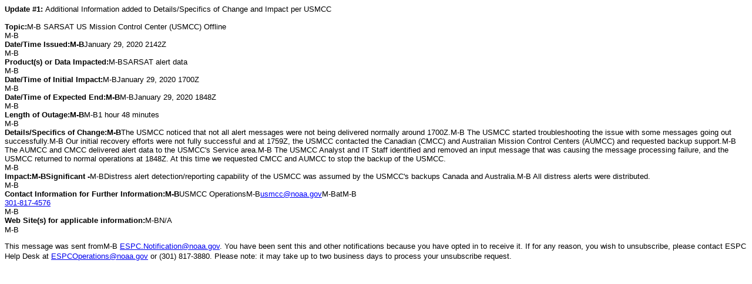

--- FILE ---
content_type: text/html; charset=UTF-8
request_url: https://www.ospo.noaa.gov/data/messages/2020/01/MSG_20200129_2144.html
body_size: 1208
content:
<div dir="ltr">
<div><p class="MsoNormal" style="margin:0in 0in 0.0001pt;line-height:normal;background-image:initial;background-position:initial;background-size:initial;background-repeat:initial;background-origin:initial;background-clip:initial;font-family:Calibri,sans-serif"><font size="2"><b><span style="font-family:Arial,sans-serif">Update #1: </span></b><span style="font-family:Arial,sans-serif"></span><span style="font-family:Arial,sans-serif">Additional Information added to Details/Specifics of Change and Impact per USMCC </span><span style="font-family:Arial,sans-serif"><br></span></font></p><p class="MsoNormal" style="margin:0in 0in 0.0001pt;line-height:normal;background-image:initial;background-position:initial;background-size:initial;background-repeat:initial;background-origin:initial;background-clip:initial;font-family:Calibri,sans-serif"><font size="2"><span style="font-family:Arial,sans-serif"></span><b><span style="font-family:Arial,sans-serif"><br></span></b></font></p><p class="MsoNormal" style="margin:0in 0in 0.0001pt;line-height:normal;background-image:initial;background-position:initial;background-size:initial;background-repeat:initial;background-origin:initial;background-clip:initial;font-family:Calibri,sans-serif"><font size="2"><b><span style="font-family:Arial,sans-serif">Topic:</span></b><span style="font-family:Arial,sans-serif">M-B SARSAT US Mission Control Center
(USMCC) Offline</span><span style="font-family:Arial,sans-serif"></span></font></p>

<p class="MsoNormal" style="margin:0in 0in 0.0001pt;line-height:normal;background-image:initial;background-position:initial;background-size:initial;background-repeat:initial;background-origin:initial;background-clip:initial;font-family:Calibri,sans-serif"><font size="2"><span style="font-family:Arial,sans-serif">M-B</span></font></p>

<p class="MsoNormal" style="margin:0in 0in 0.0001pt;line-height:normal;background-image:initial;background-position:initial;background-size:initial;background-repeat:initial;background-origin:initial;background-clip:initial;font-family:Calibri,sans-serif"><font size="2"><b><span style="font-family:Arial,sans-serif">Date/Time
Issued:M-B</span></b><span style="font-family:Arial,sans-serif">January 29, 2020 2142Z</span><span style="font-family:Arial,sans-serif"></span></font></p>

<p class="MsoNormal" style="margin:0in 0in 0.0001pt;line-height:normal;background-image:initial;background-position:initial;background-size:initial;background-repeat:initial;background-origin:initial;background-clip:initial;font-family:Calibri,sans-serif"><font size="2"><span style="font-family:Arial,sans-serif">M-B</span></font></p>

<p class="MsoNormal" style="margin:0in 0in 0.0001pt;line-height:normal;background-image:initial;background-position:initial;background-size:initial;background-repeat:initial;background-origin:initial;background-clip:initial;font-family:Calibri,sans-serif"><font size="2"><b><span style="font-family:Arial,sans-serif">Product(s) or Data
Impacted:</span></b><span style="font-family:Arial,sans-serif">M-BSARSAT alert
data</span><span style="font-family:Arial,sans-serif"></span></font></p>

<p class="MsoNormal" style="margin:0in 0in 0.0001pt;line-height:normal;background-image:initial;background-position:initial;background-size:initial;background-repeat:initial;background-origin:initial;background-clip:initial;font-family:Calibri,sans-serif"><font size="2"><span style="font-family:Arial,sans-serif">M-B</span></font></p>

<p class="MsoNormal" style="margin:0in 0in 0.0001pt;line-height:normal;background-image:initial;background-position:initial;background-size:initial;background-repeat:initial;background-origin:initial;background-clip:initial;font-family:Calibri,sans-serif"><font size="2"><b><span style="font-family:Arial,sans-serif">Date/Time of Initial
Impact:</span></b><span style="font-family:Arial,sans-serif">M-BJanuary 29, 2020
1700Z</span><span style="font-family:Arial,sans-serif"></span></font></p>

<p class="MsoNormal" style="margin:0in 0in 0.0001pt;line-height:normal;background-image:initial;background-position:initial;background-size:initial;background-repeat:initial;background-origin:initial;background-clip:initial;font-family:Calibri,sans-serif"><font size="2"><span style="font-family:Arial,sans-serif">M-B</span></font></p>

<p class="MsoNormal" style="margin:0in 0in 0.0001pt;line-height:normal;background-image:initial;background-position:initial;background-size:initial;background-repeat:initial;background-origin:initial;background-clip:initial;font-family:Calibri,sans-serif"><font size="2"><b><span style="font-family:Arial,sans-serif">Date/Time of Expected
End:M-B</span></b><span style="font-family:Arial,sans-serif">M-BJanuary 29, 2020
1848Z</span><span style="font-family:Arial,sans-serif"></span></font></p>

<p class="MsoNormal" style="margin:0in 0in 0.0001pt;line-height:normal;background-image:initial;background-position:initial;background-size:initial;background-repeat:initial;background-origin:initial;background-clip:initial;font-family:Calibri,sans-serif"><font size="2"><span style="font-family:Arial,sans-serif">M-B</span></font></p>

<p class="MsoNormal" style="margin:0in 0in 0.0001pt;line-height:normal;background-image:initial;background-position:initial;background-size:initial;background-repeat:initial;background-origin:initial;background-clip:initial;font-family:Calibri,sans-serif"><font size="2"><b><span style="font-family:Arial,sans-serif">Length of
Outage:M-B</span></b><span style="font-family:Arial,sans-serif">M-B1 hour 48
minutes</span><span style="font-family:Arial,sans-serif"></span></font></p>

<p class="MsoNormal" style="margin:0in 0in 0.0001pt;line-height:normal;background-image:initial;background-position:initial;background-size:initial;background-repeat:initial;background-origin:initial;background-clip:initial;font-family:Calibri,sans-serif"><font size="2"><span style="font-family:Arial,sans-serif">M-B</span></font></p>

<p class="MsoNormal" style="margin:0in 0in 0.0001pt;line-height:normal;background-image:initial;background-position:initial;background-size:initial;background-repeat:initial;background-origin:initial;background-clip:initial;font-family:Calibri,sans-serif"><font size="2"><b><span style="font-family:Arial,sans-serif">Details/Specifics of
Change:M-B</span></b><span style="font-family:Arial,sans-serif">The USMCC noticed that
not all alert messages were not being delivered normally around 1700Z.M-B
The USMCC started troubleshooting the issue with some messages going out
successfully.M-B Our initial recovery efforts were not fully successful and
at 1759Z, the USMCC contacted the Canadian (CMCC) and Australian Mission
Control Centers (AUMCC) and requested backup support.M-B The AUMCC and CMCC
delivered alert data to the USMCC&#39;s Service area.M-B The USMCC Analyst and
IT Staff identified and removed an input message that was causing the message
processing failure, and the USMCC returned to normal operations at 1848Z. At
this time we requested CMCC and AUMCC to stop the backup of the USMCC.</span><span style="font-family:Arial,sans-serif"></span></font></p>

<p class="MsoNormal" style="margin:0in 0in 0.0001pt;line-height:normal;background-image:initial;background-position:initial;background-size:initial;background-repeat:initial;background-origin:initial;background-clip:initial;font-family:Calibri,sans-serif"><font size="2"><span style="font-family:Arial,sans-serif">M-B</span></font></p>

<p class="MsoNormal" style="margin:0in 0in 0.0001pt;line-height:normal;background-image:initial;background-position:initial;background-size:initial;background-repeat:initial;background-origin:initial;background-clip:initial;font-family:Calibri,sans-serif"><font size="2"><b><span style="font-family:Arial,sans-serif">Impact:M-BSignificant
-</span></b><span style="font-family:Arial,sans-serif">M-BDistress alert
detection/reporting capability of the USMCC was assumed by the USMCC&#39;s backups
Canada and Australia.M-B All distress alerts were distributed.</span><span style="font-family:Arial,sans-serif"></span></font></p>

<p class="MsoNormal" style="margin:0in 0in 0.0001pt;line-height:normal;background-image:initial;background-position:initial;background-size:initial;background-repeat:initial;background-origin:initial;background-clip:initial;font-family:Calibri,sans-serif"><font size="2"><span style="font-family:Arial,sans-serif">M-B</span></font></p>

<p class="MsoNormal" style="margin:0in 0in 0.0001pt;line-height:normal;background-image:initial;background-position:initial;background-size:initial;background-repeat:initial;background-origin:initial;background-clip:initial;font-family:Calibri,sans-serif"><font size="2"><b><span style="font-family:Arial,sans-serif">Contact Information
for Further Information:M-B</span></b><span style="font-family:Arial,sans-serif">USMCC OperationsM-B<a href="mailto:usmcc@noaa.gov" target="_blank"><span style="color:blue">usmcc@noaa.gov</span></a>M-BatM-B<br>
<a href="tel:301-817-4576" target="_blank">301-817-4576</a></span><span style="font-family:Arial,sans-serif"></span></font></p>

<p class="MsoNormal" style="margin:0in 0in 0.0001pt;line-height:normal;background-image:initial;background-position:initial;background-size:initial;background-repeat:initial;background-origin:initial;background-clip:initial;font-family:Calibri,sans-serif"><font size="2"><span style="font-family:Arial,sans-serif">M-B</span></font></p>

<p class="MsoNormal" style="margin:0in 0in 0.0001pt;line-height:normal;background-image:initial;background-position:initial;background-size:initial;background-repeat:initial;background-origin:initial;background-clip:initial;font-family:Calibri,sans-serif"><font size="2"><b><span style="font-family:Arial,sans-serif">Web Site(s) for
applicable information:</span></b><span style="font-family:Arial,sans-serif">M-BN/A</span><span style="font-family:Arial,sans-serif"></span></font></p>

<p class="MsoNormal" style="margin:0in 0in 8pt;line-height:107%;font-family:Calibri,sans-serif"><font size="2">M-B</font></p><p class="MsoNormal" style="margin:0in 0in 8pt;line-height:107%;font-family:Calibri,sans-serif"><font size="2">
This message was sent fromM-B <a href="mailto:ESPC.Notification@noaa.gov" target="_blank">ESPC.Notification@noaa.gov</a>.
      You have been sent this and other notifications because you have
      opted in to receive it. If for any reason, you wish to
      unsubscribe, please contact ESPC Help Desk at <a href="mailto:ESPCOperations@noaa.gov" target="_blank">ESPCOperations@noaa.gov</a>
      or (301) 817-3880. Please note: it may take up to two business
      days to process your unsubscribe request.



</font></p></div><div><br></div>

</div>
